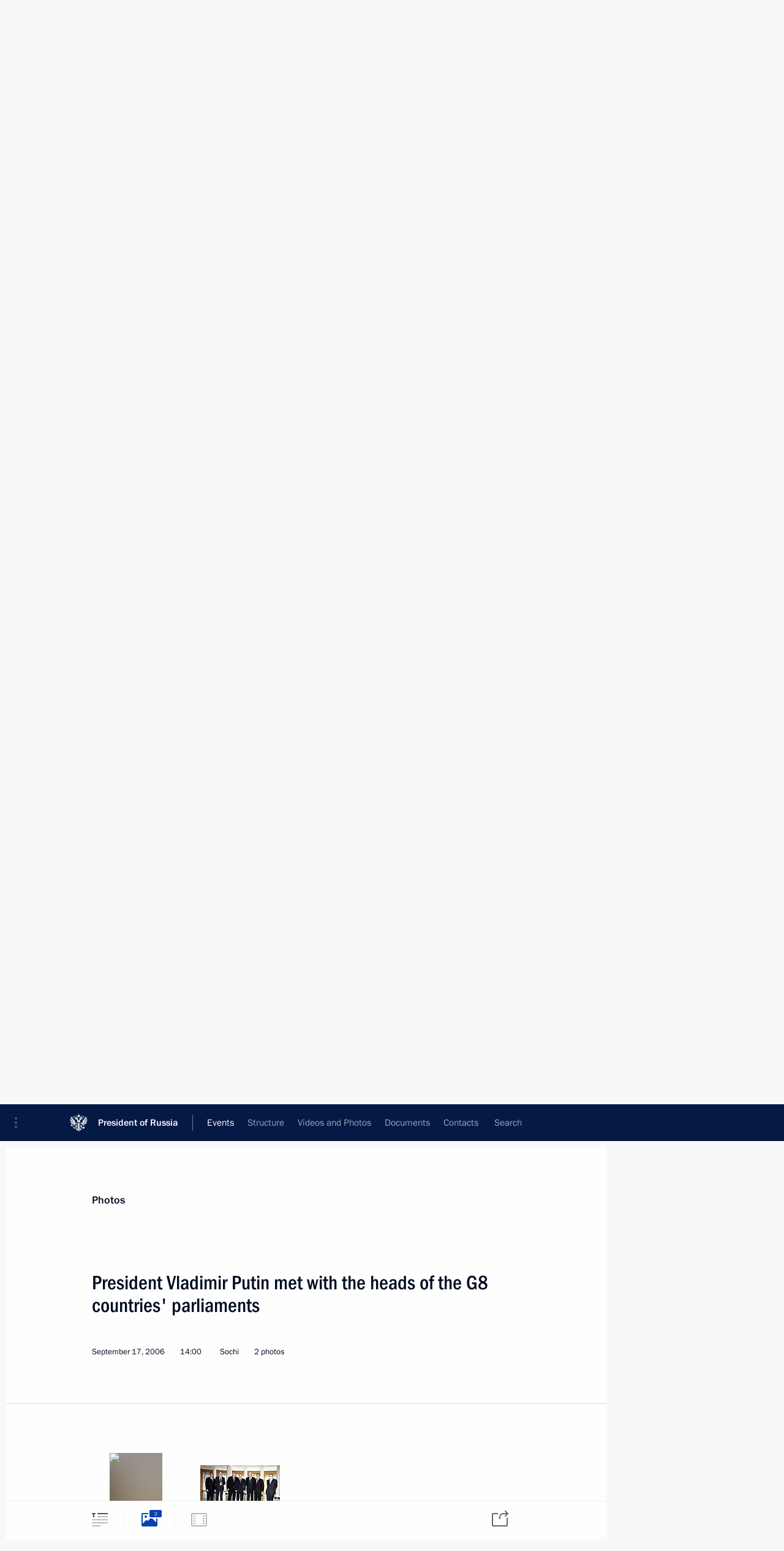

--- FILE ---
content_type: image/svg+xml
request_url: http://en.kremlin.ru/static/img/svg/small_text.svg
body_size: 236
content:
<svg xmlns="http://www.w3.org/2000/svg" width="26" height="22"><g fill="none"><path fill="#4A5469" d="M0 2v-2h6v2h-2v5h-2v-5h-2z"/><path d="M0 2v-2h6v2h-2v5h-2v-5h-2z"/><path fill="#4A5469" d="M9 0h17v2h-17v-2z"/><path d="M9 0h17v2h-17v-2zm0 0h17v2h-17v-2z"/><path fill="#B9BEC8" d="M9 5h17v2h-17v-2z"/><path fill="#B9BEC8" d="M9 5h17v2h-17v-2z"/><path d="M9 5h17v2h-17v-2z"/><path fill="#B9BEC8" d="M0 10h26v2h-26v-2z"/><path fill="#B9BEC8" d="M0 10h26v2h-26v-2z"/><path d="M0 10h26v2h-26v-2z"/><path fill="#B9BEC8" d="M0 15h26v2h-26v-2z"/><path fill="#B9BEC8" d="M0 15h26v2h-26v-2zm0 5h14v2h-14v-2z"/><path fill="#B9BEC8" d="M0 20h14v2h-14v-2z"/></g></svg>